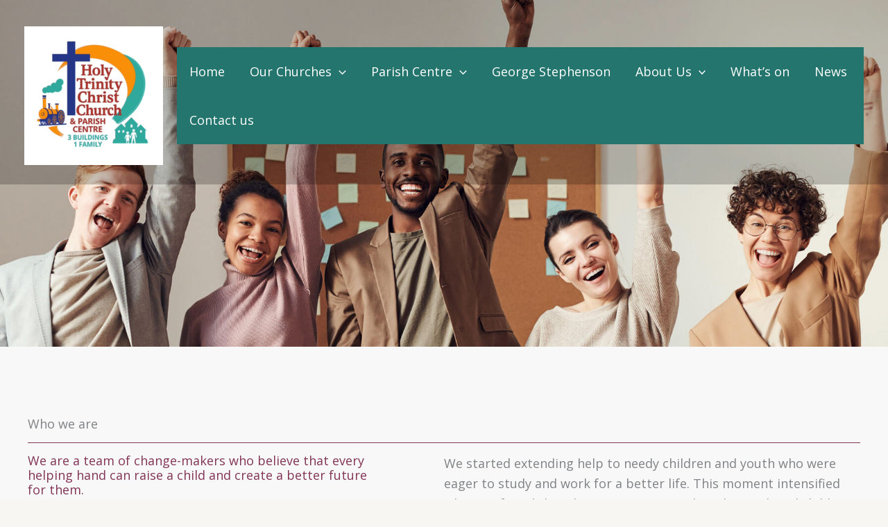

--- FILE ---
content_type: text/css
request_url: https://www.holytrinityandchristchurch.org/wp-content/uploads/elementor/css/post-15.css?ver=1765478117
body_size: 1846
content:
.elementor-15 .elementor-element.elementor-element-92e5250{--display:flex;--min-height:500px;--flex-direction:row;--container-widget-width:calc( ( 1 - var( --container-widget-flex-grow ) ) * 100% );--container-widget-height:100%;--container-widget-flex-grow:1;--container-widget-align-self:stretch;--flex-wrap-mobile:wrap;--align-items:stretch;--gap:0px 0px;--row-gap:0px;--column-gap:0px;--overlay-opacity:0.3;--padding-top:0px;--padding-bottom:0px;--padding-left:0px;--padding-right:0px;}.elementor-15 .elementor-element.elementor-element-92e5250:not(.elementor-motion-effects-element-type-background), .elementor-15 .elementor-element.elementor-element-92e5250 > .elementor-motion-effects-container > .elementor-motion-effects-layer{background-image:url("https://www.holytrinityandchristchurch.org/wp-content/uploads/2021/05/bg-01-free-img.jpg");background-position:bottom center;background-repeat:no-repeat;background-size:cover;}.elementor-15 .elementor-element.elementor-element-92e5250::before, .elementor-15 .elementor-element.elementor-element-92e5250 > .elementor-background-video-container::before, .elementor-15 .elementor-element.elementor-element-92e5250 > .e-con-inner > .elementor-background-video-container::before, .elementor-15 .elementor-element.elementor-element-92e5250 > .elementor-background-slideshow::before, .elementor-15 .elementor-element.elementor-element-92e5250 > .e-con-inner > .elementor-background-slideshow::before, .elementor-15 .elementor-element.elementor-element-92e5250 > .elementor-motion-effects-container > .elementor-motion-effects-layer::before{background-color:var( --e-global-color-astglobalcolor7 );--background-overlay:'';}.elementor-15 .elementor-element.elementor-element-e6160e0{--display:flex;--justify-content:center;--padding-top:10%;--padding-bottom:10%;--padding-left:0%;--padding-right:0%;}.elementor-15 .elementor-element.elementor-element-23f312a .elementor-heading-title{color:#FFFFFF;}.elementor-15 .elementor-element.elementor-element-25231a8{--display:flex;--flex-direction:row;--container-widget-width:calc( ( 1 - var( --container-widget-flex-grow ) ) * 100% );--container-widget-height:100%;--container-widget-flex-grow:1;--container-widget-align-self:stretch;--flex-wrap-mobile:wrap;--align-items:stretch;--gap:0px 0px;--row-gap:0px;--column-gap:0px;--padding-top:100px;--padding-bottom:0px;--padding-left:0px;--padding-right:0px;}.elementor-15 .elementor-element.elementor-element-25231a8:not(.elementor-motion-effects-element-type-background), .elementor-15 .elementor-element.elementor-element-25231a8 > .elementor-motion-effects-container > .elementor-motion-effects-layer{background-color:var( --e-global-color-astglobalcolor4 );}.elementor-15 .elementor-element.elementor-element-a265164{--display:flex;--padding-top:0px;--padding-bottom:0px;--padding-left:0px;--padding-right:0px;}.elementor-15 .elementor-element.elementor-element-a80dcec{--divider-border-style:solid;--divider-color:var( --e-global-color-astglobalcolor0 );--divider-border-width:1px;}.elementor-15 .elementor-element.elementor-element-a80dcec .elementor-divider-separator{width:100%;}.elementor-15 .elementor-element.elementor-element-a80dcec .elementor-divider{padding-block-start:15px;padding-block-end:15px;}.elementor-15 .elementor-element.elementor-element-e8cdcc5{--display:flex;--flex-direction:row;--container-widget-width:calc( ( 1 - var( --container-widget-flex-grow ) ) * 100% );--container-widget-height:100%;--container-widget-flex-grow:1;--container-widget-align-self:stretch;--flex-wrap-mobile:wrap;--align-items:stretch;--gap:0px 0px;--row-gap:0px;--column-gap:0px;--padding-top:0px;--padding-bottom:0px;--padding-left:0px;--padding-right:0px;}.elementor-15 .elementor-element.elementor-element-83e0b78{--display:flex;--padding-top:0px;--padding-bottom:0px;--padding-left:0px;--padding-right:100px;}.elementor-15 .elementor-element.elementor-element-0745a0d .elementor-heading-title{color:var( --e-global-color-astglobalcolor0 );}.elementor-15 .elementor-element.elementor-element-4b1f999{--display:flex;--padding-top:0px;--padding-bottom:0px;--padding-left:0px;--padding-right:0px;}.elementor-15 .elementor-element.elementor-element-830fd40{--display:flex;--flex-direction:row;--container-widget-width:calc( ( 1 - var( --container-widget-flex-grow ) ) * 100% );--container-widget-height:100%;--container-widget-flex-grow:1;--container-widget-align-self:stretch;--flex-wrap-mobile:wrap;--align-items:stretch;--gap:0px 0px;--row-gap:0px;--column-gap:0px;--overlay-opacity:1;--padding-top:100px;--padding-bottom:100px;--padding-left:0px;--padding-right:0px;}.elementor-15 .elementor-element.elementor-element-830fd40::before, .elementor-15 .elementor-element.elementor-element-830fd40 > .elementor-background-video-container::before, .elementor-15 .elementor-element.elementor-element-830fd40 > .e-con-inner > .elementor-background-video-container::before, .elementor-15 .elementor-element.elementor-element-830fd40 > .elementor-background-slideshow::before, .elementor-15 .elementor-element.elementor-element-830fd40 > .e-con-inner > .elementor-background-slideshow::before, .elementor-15 .elementor-element.elementor-element-830fd40 > .elementor-motion-effects-container > .elementor-motion-effects-layer::before{background-color:transparent;--background-overlay:'';background-image:linear-gradient(180deg, var( --e-global-color-astglobalcolor4 ) 50%, var( --e-global-color-astglobalcolor5 ) 50%);}.elementor-15 .elementor-element.elementor-element-c27a57c{--display:flex;--padding-top:0px;--padding-bottom:0px;--padding-left:0px;--padding-right:0px;}.elementor-15 .elementor-element.elementor-element-58eb583 .gallery-item{padding:0 0px 0px 0;}.elementor-15 .elementor-element.elementor-element-58eb583 .gallery{margin:0 -0px -0px 0;}.elementor-15 .elementor-element.elementor-element-58eb583 .gallery-item .gallery-caption{text-align:center;}.elementor-15 .elementor-element.elementor-element-625dc78{--display:flex;--flex-direction:row;--container-widget-width:calc( ( 1 - var( --container-widget-flex-grow ) ) * 100% );--container-widget-height:100%;--container-widget-flex-grow:1;--container-widget-align-self:stretch;--flex-wrap-mobile:wrap;--align-items:stretch;--gap:0px 0px;--row-gap:0px;--column-gap:0px;--padding-top:25px;--padding-bottom:0px;--padding-left:0px;--padding-right:0px;}.elementor-15 .elementor-element.elementor-element-3141d2e{--display:flex;--padding-top:0px;--padding-bottom:0px;--padding-left:0px;--padding-right:0px;}.elementor-15 .elementor-element.elementor-element-0e018dc{--divider-border-style:solid;--divider-color:var( --e-global-color-astglobalcolor0 );--divider-border-width:1px;}.elementor-15 .elementor-element.elementor-element-0e018dc > .elementor-widget-container{padding:0px 0px 30px 0px;}.elementor-15 .elementor-element.elementor-element-0e018dc .elementor-divider-separator{width:100%;}.elementor-15 .elementor-element.elementor-element-0e018dc .elementor-divider{padding-block-start:15px;padding-block-end:15px;}.elementor-15 .elementor-element.elementor-element-c010b42{--display:flex;--flex-direction:row;--container-widget-width:calc( ( 1 - var( --container-widget-flex-grow ) ) * 100% );--container-widget-height:100%;--container-widget-flex-grow:1;--container-widget-align-self:stretch;--flex-wrap-mobile:wrap;--align-items:stretch;--gap:0px 0px;--row-gap:0px;--column-gap:0px;--padding-top:0px;--padding-bottom:125px;--padding-left:0px;--padding-right:0px;}.elementor-15 .elementor-element.elementor-element-0c9b478{--display:flex;--padding-top:0px;--padding-bottom:0px;--padding-left:0px;--padding-right:100px;}.elementor-15 .elementor-element.elementor-element-ec1bb64 .elementor-heading-title{color:var( --e-global-color-astglobalcolor0 );}.elementor-15 .elementor-element.elementor-element-fd41ae4{--display:flex;--padding-top:0px;--padding-bottom:0px;--padding-left:0px;--padding-right:100px;}.elementor-15 .elementor-element.elementor-element-f1a3283 .elementor-heading-title{color:var( --e-global-color-astglobalcolor0 );}.elementor-15 .elementor-element.elementor-element-62dc6e1{--display:flex;--flex-direction:row;--container-widget-width:calc( ( 1 - var( --container-widget-flex-grow ) ) * 100% );--container-widget-height:100%;--container-widget-flex-grow:1;--container-widget-align-self:stretch;--flex-wrap-mobile:wrap;--align-items:stretch;--gap:0px 0px;--row-gap:0px;--column-gap:0px;--padding-top:0px;--padding-bottom:60px;--padding-left:0px;--padding-right:0px;}.elementor-15 .elementor-element.elementor-element-aa0565f{--display:flex;--padding-top:0px;--padding-bottom:0px;--padding-left:0px;--padding-right:0px;}.elementor-15 .elementor-element.elementor-element-9f6fc4a{text-align:center;}.elementor-15 .elementor-element.elementor-element-9f6fc4a .elementor-heading-title{text-transform:uppercase;}.elementor-15 .elementor-element.elementor-element-a6eec92{--e-image-carousel-slides-to-show:5;}.elementor-15 .elementor-element.elementor-element-a6eec92 .elementor-image-carousel-wrapper .elementor-image-carousel .swiper-slide-image{border-style:solid;border-width:1px 1px 1px 1px;border-color:var( --e-global-color-367e41b );}.elementor-15 .elementor-element.elementor-element-0bea6d5{--display:flex;--flex-direction:row;--container-widget-width:calc( ( 1 - var( --container-widget-flex-grow ) ) * 100% );--container-widget-height:100%;--container-widget-flex-grow:1;--container-widget-align-self:stretch;--flex-wrap-mobile:wrap;--align-items:stretch;--gap:0px 0px;--row-gap:0px;--column-gap:0px;--padding-top:0px;--padding-bottom:0px;--padding-left:0px;--padding-right:0px;}.elementor-15 .elementor-element.elementor-element-2f9f51a{--display:flex;--padding-top:0px;--padding-bottom:0px;--padding-left:0px;--padding-right:0px;}.elementor-15 .elementor-element.elementor-element-d32bebf{--display:flex;--flex-direction:row;--container-widget-width:calc( ( 1 - var( --container-widget-flex-grow ) ) * 100% );--container-widget-height:100%;--container-widget-flex-grow:1;--container-widget-align-self:stretch;--flex-wrap-mobile:wrap;--align-items:flex-start;--gap:0px 0px;--row-gap:0px;--column-gap:0px;--padding-top:125px;--padding-bottom:35px;--padding-left:0px;--padding-right:0px;}.elementor-15 .elementor-element.elementor-element-d32bebf:not(.elementor-motion-effects-element-type-background), .elementor-15 .elementor-element.elementor-element-d32bebf > .elementor-motion-effects-container > .elementor-motion-effects-layer{background-color:var( --e-global-color-astglobalcolor4 );}.elementor-15 .elementor-element.elementor-element-2244fc2{--display:flex;--gap:10px 10px;--row-gap:10px;--column-gap:10px;--padding-top:0px;--padding-bottom:0px;--padding-left:0px;--padding-right:150px;}.elementor-15 .elementor-element.elementor-element-1ffb67c .hfe-infocard{text-align:left;}.elementor-15 .elementor-element.elementor-element-1ffb67c .hfe-infocard-title{margin:0px 0px 10px 0px;}.elementor-15 .elementor-element.elementor-element-1ffb67c .hfe-infocard-text{margin:0px 0px 0px 0px;}.elementor-15 .elementor-element.elementor-element-0554ecb{--display:flex;--gap:0px 0px;--row-gap:0px;--column-gap:0px;--padding-top:0px;--padding-bottom:0px;--padding-left:0px;--padding-right:0px;}.elementor-15 .elementor-element.elementor-element-2193137{--display:flex;--flex-direction:row;--container-widget-width:calc( ( 1 - var( --container-widget-flex-grow ) ) * 100% );--container-widget-height:100%;--container-widget-flex-grow:1;--container-widget-align-self:stretch;--flex-wrap-mobile:wrap;--align-items:stretch;--gap:0px 0px;--row-gap:0px;--column-gap:0px;--padding-top:0px;--padding-bottom:75px;--padding-left:0px;--padding-right:0px;}.elementor-15 .elementor-element.elementor-element-1cfd9e7{--display:flex;--align-items:flex-start;--container-widget-width:calc( ( 1 - var( --container-widget-flex-grow ) ) * 100% );--gap:20px 20px;--row-gap:20px;--column-gap:20px;--margin-top:0px;--margin-bottom:0px;--margin-left:0px;--margin-right:0px;--padding-top:0px;--padding-bottom:0px;--padding-left:0px;--padding-right:0px;}.elementor-15 .elementor-element.elementor-element-164c9c5 > .elementor-widget-container{padding:0px 0px 0px 0px;}.elementor-15 .elementor-element.elementor-element-164c9c5 .elementor-counter-title{justify-content:start;font-family:"Poppins", Sans-serif;font-size:20px;font-weight:bold;}.elementor-15 .elementor-element.elementor-element-164c9c5 .elementor-counter-number-wrapper{text-align:{{VALUE}};--counter-prefix-grow:0;--counter-suffix-grow:1;--counter-number-grow:0;color:var( --e-global-color-astglobalcolor0 );font-family:"Poppins", Sans-serif;font-size:55px;font-weight:bold;}.elementor-15 .elementor-element.elementor-element-08fbb60{--divider-border-style:solid;--divider-color:var( --e-global-color-astglobalcolor1 );--divider-border-width:2px;}.elementor-15 .elementor-element.elementor-element-08fbb60 .elementor-divider-separator{width:95%;}.elementor-15 .elementor-element.elementor-element-08fbb60 .elementor-divider{padding-block-start:5px;padding-block-end:5px;}.elementor-15 .elementor-element.elementor-element-da9b6f8{--display:flex;--align-items:flex-start;--container-widget-width:calc( ( 1 - var( --container-widget-flex-grow ) ) * 100% );--gap:20px 20px;--row-gap:20px;--column-gap:20px;--margin-top:0px;--margin-bottom:0px;--margin-left:0px;--margin-right:0px;--padding-top:0px;--padding-bottom:0px;--padding-left:0px;--padding-right:0px;}.elementor-15 .elementor-element.elementor-element-d7d9c40 > .elementor-widget-container{padding:0px 65px 0px 0px;}.elementor-15 .elementor-element.elementor-element-d7d9c40 .elementor-counter-title{justify-content:start;font-family:"Poppins", Sans-serif;font-size:20px;font-weight:bold;}.elementor-15 .elementor-element.elementor-element-d7d9c40 .elementor-counter-number-wrapper{text-align:{{VALUE}};--counter-prefix-grow:0;--counter-suffix-grow:1;--counter-number-grow:0;color:var( --e-global-color-astglobalcolor0 );font-family:"Poppins", Sans-serif;font-size:55px;font-weight:bold;}.elementor-15 .elementor-element.elementor-element-36522e7{--divider-border-style:solid;--divider-color:var( --e-global-color-astglobalcolor1 );--divider-border-width:2px;}.elementor-15 .elementor-element.elementor-element-36522e7 .elementor-divider-separator{width:95%;}.elementor-15 .elementor-element.elementor-element-36522e7 .elementor-divider{padding-block-start:5px;padding-block-end:5px;}.elementor-15 .elementor-element.elementor-element-0d5e45d{--display:flex;--flex-direction:row;--container-widget-width:calc( ( 1 - var( --container-widget-flex-grow ) ) * 100% );--container-widget-height:100%;--container-widget-flex-grow:1;--container-widget-align-self:stretch;--flex-wrap-mobile:wrap;--align-items:stretch;--gap:0px 0px;--row-gap:0px;--column-gap:0px;--padding-top:0px;--padding-bottom:75px;--padding-left:0px;--padding-right:0px;}.elementor-15 .elementor-element.elementor-element-29a7682{--display:flex;--align-items:flex-start;--container-widget-width:calc( ( 1 - var( --container-widget-flex-grow ) ) * 100% );--gap:20px 20px;--row-gap:20px;--column-gap:20px;--padding-top:0px;--padding-bottom:0px;--padding-left:0px;--padding-right:0px;}.elementor-15 .elementor-element.elementor-element-9352f16 > .elementor-widget-container{padding:0px 0px 0px 0px;}.elementor-15 .elementor-element.elementor-element-9352f16 .elementor-counter-title{justify-content:start;font-family:"Poppins", Sans-serif;font-size:20px;font-weight:bold;}.elementor-15 .elementor-element.elementor-element-9352f16 .elementor-counter-number-wrapper{text-align:{{VALUE}};--counter-prefix-grow:0;--counter-suffix-grow:1;--counter-number-grow:0;color:var( --e-global-color-astglobalcolor0 );font-family:"Poppins", Sans-serif;font-size:55px;font-weight:bold;}.elementor-15 .elementor-element.elementor-element-558fcfd{--divider-border-style:solid;--divider-color:var( --e-global-color-astglobalcolor1 );--divider-border-width:2px;}.elementor-15 .elementor-element.elementor-element-558fcfd .elementor-divider-separator{width:95%;}.elementor-15 .elementor-element.elementor-element-558fcfd .elementor-divider{padding-block-start:5px;padding-block-end:5px;}.elementor-15 .elementor-element.elementor-element-0419538{--display:flex;--gap:20px 20px;--row-gap:20px;--column-gap:20px;--padding-top:0px;--padding-bottom:0px;--padding-left:0px;--padding-right:0px;}.elementor-15 .elementor-element.elementor-element-c7ce3f2 > .elementor-widget-container{padding:0px 65px 0px 0px;}.elementor-15 .elementor-element.elementor-element-c7ce3f2 .elementor-counter-title{justify-content:start;font-family:"Poppins", Sans-serif;font-size:20px;font-weight:bold;}.elementor-15 .elementor-element.elementor-element-c7ce3f2 .elementor-counter-number-wrapper{text-align:{{VALUE}};--counter-prefix-grow:0;--counter-suffix-grow:1;--counter-number-grow:0;color:var( --e-global-color-astglobalcolor0 );font-family:"Poppins", Sans-serif;font-size:55px;font-weight:bold;}.elementor-15 .elementor-element.elementor-element-180653b{--divider-border-style:solid;--divider-color:var( --e-global-color-astglobalcolor1 );--divider-border-width:2px;}.elementor-15 .elementor-element.elementor-element-180653b .elementor-divider-separator{width:95%;}.elementor-15 .elementor-element.elementor-element-180653b .elementor-divider{padding-block-start:5px;padding-block-end:5px;}@media(max-width:1024px){.elementor-15 .elementor-element.elementor-element-92e5250{--min-height:45vh;--padding-top:0px;--padding-bottom:0px;--padding-left:25px;--padding-right:25px;}.elementor-15 .elementor-element.elementor-element-e6160e0{--padding-top:10%;--padding-bottom:5%;--padding-left:0%;--padding-right:0%;}.elementor-15 .elementor-element.elementor-element-25231a8{--padding-top:60px;--padding-bottom:0px;--padding-left:25px;--padding-right:25px;}.elementor-15 .elementor-element.elementor-element-a265164{--gap:10px 10px;--row-gap:10px;--column-gap:10px;}.elementor-15 .elementor-element.elementor-element-0745a0d > .elementor-widget-container{padding:0% 0% 0% 0%;}.elementor-15 .elementor-element.elementor-element-830fd40{--padding-top:50px;--padding-bottom:50px;--padding-left:25px;--padding-right:25px;}.elementor-15 .elementor-element.elementor-element-625dc78{--padding-top:20px;--padding-bottom:20px;--padding-left:25px;--padding-right:25px;}.elementor-15 .elementor-element.elementor-element-3141d2e{--gap:10px 10px;--row-gap:10px;--column-gap:10px;}.elementor-15 .elementor-element.elementor-element-c010b42{--padding-top:0px;--padding-bottom:40px;--padding-left:0px;--padding-right:0px;}.elementor-15 .elementor-element.elementor-element-0c9b478{--padding-top:0px;--padding-bottom:0px;--padding-left:0px;--padding-right:50px;}.elementor-15 .elementor-element.elementor-element-cc5fe25 > .elementor-widget-container{padding:0% 0% 0% 0%;}.elementor-15 .elementor-element.elementor-element-fd41ae4{--padding-top:0px;--padding-bottom:0px;--padding-left:0px;--padding-right:50px;}.elementor-15 .elementor-element.elementor-element-2589fa5 > .elementor-widget-container{padding:0% 0% 0% 0%;}.elementor-15 .elementor-element.elementor-element-62dc6e1{--padding-top:0px;--padding-bottom:25px;--padding-left:25px;--padding-right:25px;}.elementor-15 .elementor-element.elementor-element-a6eec92{--e-image-carousel-slides-to-show:4;}.elementor-15 .elementor-element.elementor-element-d32bebf{--padding-top:80px;--padding-bottom:25px;--padding-left:25px;--padding-right:25px;}.elementor-15 .elementor-element.elementor-element-2244fc2{--gap:25px 25px;--row-gap:25px;--column-gap:25px;--padding-top:0px;--padding-bottom:0px;--padding-left:0px;--padding-right:50px;}.elementor-15 .elementor-element.elementor-element-2193137{--padding-top:0px;--padding-bottom:20px;--padding-left:0px;--padding-right:0px;}.elementor-15 .elementor-element.elementor-element-1cfd9e7{--padding-top:0px;--padding-bottom:35px;--padding-left:0px;--padding-right:0px;}.elementor-15 .elementor-element.elementor-element-164c9c5 > .elementor-widget-container{padding:0px 54px 0px 0px;}.elementor-15 .elementor-element.elementor-element-164c9c5 .elementor-counter-number-wrapper{font-size:40px;}.elementor-15 .elementor-element.elementor-element-164c9c5 .elementor-counter-title{font-size:15px;}.elementor-15 .elementor-element.elementor-element-da9b6f8{--padding-top:0px;--padding-bottom:35px;--padding-left:0px;--padding-right:0px;}.elementor-15 .elementor-element.elementor-element-d7d9c40 > .elementor-widget-container{padding:0px 54px 0px 0px;}.elementor-15 .elementor-element.elementor-element-d7d9c40 .elementor-counter-number-wrapper{font-size:40px;}.elementor-15 .elementor-element.elementor-element-d7d9c40 .elementor-counter-title{font-size:15px;}.elementor-15 .elementor-element.elementor-element-0d5e45d{--padding-top:0px;--padding-bottom:20px;--padding-left:0px;--padding-right:0px;}.elementor-15 .elementor-element.elementor-element-29a7682{--padding-top:0px;--padding-bottom:35px;--padding-left:0px;--padding-right:0px;}.elementor-15 .elementor-element.elementor-element-9352f16 > .elementor-widget-container{padding:0px 54px 0px 0px;}.elementor-15 .elementor-element.elementor-element-9352f16 .elementor-counter-number-wrapper{font-size:40px;}.elementor-15 .elementor-element.elementor-element-9352f16 .elementor-counter-title{font-size:15px;}.elementor-15 .elementor-element.elementor-element-0419538{--padding-top:0px;--padding-bottom:35px;--padding-left:0px;--padding-right:0px;}.elementor-15 .elementor-element.elementor-element-c7ce3f2 > .elementor-widget-container{padding:0px 54px 0px 0px;}.elementor-15 .elementor-element.elementor-element-c7ce3f2 .elementor-counter-number-wrapper{font-size:40px;}.elementor-15 .elementor-element.elementor-element-c7ce3f2 .elementor-counter-title{font-size:15px;}}@media(max-width:767px){.elementor-15 .elementor-element.elementor-element-92e5250{--min-height:50vh;--padding-top:0px;--padding-bottom:0px;--padding-left:20px;--padding-right:20px;}.elementor-15 .elementor-element.elementor-element-e6160e0{--padding-top:30%;--padding-bottom:10%;--padding-left:0%;--padding-right:0%;}.elementor-15 .elementor-element.elementor-element-23f312a{text-align:center;}.elementor-15 .elementor-element.elementor-element-25231a8{--padding-top:60px;--padding-bottom:0px;--padding-left:20px;--padding-right:20px;}.elementor-15 .elementor-element.elementor-element-83e0b78{--padding-top:0px;--padding-bottom:35px;--padding-left:0px;--padding-right:0px;}.elementor-15 .elementor-element.elementor-element-0745a0d > .elementor-widget-container{padding:0% 0% 0% 0%;}.elementor-15 .elementor-element.elementor-element-625dc78{--padding-top:25px;--padding-bottom:20px;--padding-left:20px;--padding-right:20px;}.elementor-15 .elementor-element.elementor-element-c010b42{--padding-top:0px;--padding-bottom:35px;--padding-left:0px;--padding-right:0px;}.elementor-15 .elementor-element.elementor-element-0c9b478{--padding-top:0px;--padding-bottom:30px;--padding-left:0px;--padding-right:0px;}.elementor-15 .elementor-element.elementor-element-ec1bb64 > .elementor-widget-container{padding:0% 0% 0% 0%;}.elementor-15 .elementor-element.elementor-element-cc5fe25 > .elementor-widget-container{padding:0% 0% 0% 0%;}.elementor-15 .elementor-element.elementor-element-fd41ae4{--padding-top:0px;--padding-bottom:0px;--padding-left:0px;--padding-right:0px;}.elementor-15 .elementor-element.elementor-element-f1a3283 > .elementor-widget-container{padding:0% 0% 0% 0%;}.elementor-15 .elementor-element.elementor-element-2589fa5 > .elementor-widget-container{padding:0% 0% 0% 0%;}.elementor-15 .elementor-element.elementor-element-a6eec92{--e-image-carousel-slides-to-show:2;}.elementor-15 .elementor-element.elementor-element-d32bebf{--padding-top:60px;--padding-bottom:0px;--padding-left:20px;--padding-right:20px;}.elementor-15 .elementor-element.elementor-element-2244fc2{--padding-top:0px;--padding-bottom:35px;--padding-left:0px;--padding-right:0px;}.elementor-15 .elementor-element.elementor-element-2193137{--padding-top:0px;--padding-bottom:0px;--padding-left:0px;--padding-right:0px;}.elementor-15 .elementor-element.elementor-element-1cfd9e7{--justify-content:center;--align-items:flex-start;--container-widget-width:calc( ( 1 - var( --container-widget-flex-grow ) ) * 100% );--gap:10px 10px;--row-gap:10px;--column-gap:10px;}.elementor-15 .elementor-element.elementor-element-164c9c5 > .elementor-widget-container{padding:0px 120px 0px 0px;}.elementor-15 .elementor-element.elementor-element-164c9c5 .elementor-counter-number-wrapper{font-size:36px;}.elementor-15 .elementor-element.elementor-element-08fbb60 .elementor-divider-separator{width:100%;}.elementor-15 .elementor-element.elementor-element-da9b6f8{--gap:10px 10px;--row-gap:10px;--column-gap:10px;}.elementor-15 .elementor-element.elementor-element-d7d9c40 > .elementor-widget-container{padding:0px 120px 0px 0px;}.elementor-15 .elementor-element.elementor-element-d7d9c40 .elementor-counter-number-wrapper{font-size:36px;}.elementor-15 .elementor-element.elementor-element-36522e7 .elementor-divider-separator{width:100%;}.elementor-15 .elementor-element.elementor-element-29a7682{--align-items:flex-start;--container-widget-width:calc( ( 1 - var( --container-widget-flex-grow ) ) * 100% );--gap:10px 10px;--row-gap:10px;--column-gap:10px;--padding-top:0px;--padding-bottom:035px;--padding-left:0px;--padding-right:0px;}.elementor-15 .elementor-element.elementor-element-29a7682.e-con{--align-self:flex-start;}.elementor-15 .elementor-element.elementor-element-9352f16 > .elementor-widget-container{padding:0px 0px 0px 0px;}.elementor-15 .elementor-element.elementor-element-9352f16 .elementor-counter-number-wrapper{font-size:36px;}.elementor-15 .elementor-element.elementor-element-558fcfd .elementor-divider-separator{width:100%;}.elementor-15 .elementor-element.elementor-element-0419538{--align-items:flex-start;--container-widget-width:calc( ( 1 - var( --container-widget-flex-grow ) ) * 100% );--gap:10px 10px;--row-gap:10px;--column-gap:10px;}.elementor-15 .elementor-element.elementor-element-c7ce3f2 > .elementor-widget-container{padding:0px 120px 0px 0px;}.elementor-15 .elementor-element.elementor-element-c7ce3f2 .elementor-counter-number-wrapper{font-size:36px;}.elementor-15 .elementor-element.elementor-element-180653b .elementor-divider-separator{width:100%;}}@media(min-width:768px){.elementor-15 .elementor-element.elementor-element-83e0b78{--width:50%;}.elementor-15 .elementor-element.elementor-element-4b1f999{--width:50%;}.elementor-15 .elementor-element.elementor-element-0c9b478{--width:50%;}.elementor-15 .elementor-element.elementor-element-fd41ae4{--width:50%;}.elementor-15 .elementor-element.elementor-element-2244fc2{--width:50%;}.elementor-15 .elementor-element.elementor-element-0554ecb{--width:50%;}.elementor-15 .elementor-element.elementor-element-1cfd9e7{--width:50%;}.elementor-15 .elementor-element.elementor-element-da9b6f8{--width:50%;}.elementor-15 .elementor-element.elementor-element-29a7682{--width:50%;}.elementor-15 .elementor-element.elementor-element-0419538{--width:50%;}}@media(max-width:1024px) and (min-width:768px){.elementor-15 .elementor-element.elementor-element-2244fc2{--width:40%;}.elementor-15 .elementor-element.elementor-element-0554ecb{--width:60%;}.elementor-15 .elementor-element.elementor-element-1cfd9e7{--width:50%;}.elementor-15 .elementor-element.elementor-element-da9b6f8{--width:50%;}.elementor-15 .elementor-element.elementor-element-29a7682{--width:50%;}.elementor-15 .elementor-element.elementor-element-0419538{--width:50%;}}@media(min-width:1025px){.elementor-15 .elementor-element.elementor-element-92e5250:not(.elementor-motion-effects-element-type-background), .elementor-15 .elementor-element.elementor-element-92e5250 > .elementor-motion-effects-container > .elementor-motion-effects-layer{background-attachment:scroll;}}